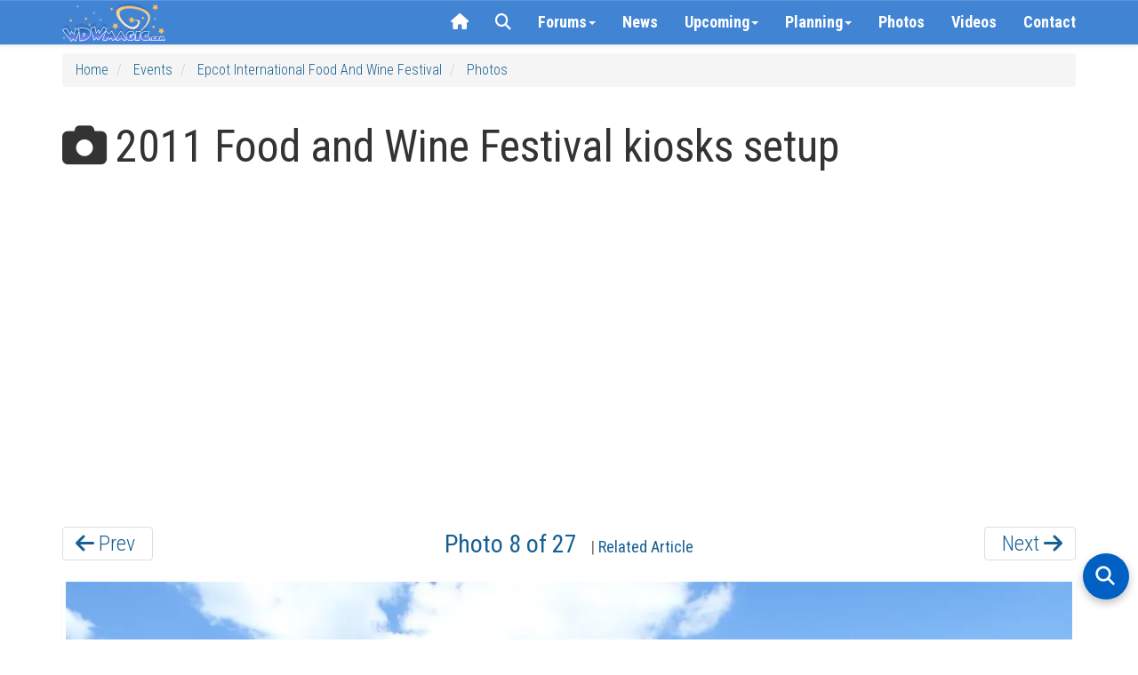

--- FILE ---
content_type: image/svg+xml; charset=utf-8
request_url: https://wdwmagic.twic.pics/ElementGalleryItems/events/Fullsize/International-Food-and-Wine-Festival_Full_14346.jpg?twic=v1/output=preview/cover=3:2
body_size: 2683
content:
<svg xmlns="http://www.w3.org/2000/svg" width="1024" height="683"><filter id="f" color-interpolation-filters="sRGB"><feGaussianBlur stdDeviation="33.451862"/><feComponentTransfer><feFuncA type="table" tableValues="1 1"/></feComponentTransfer></filter><image xmlns:f="http://www.w3.org/1999/xlink" preserveAspectRatio="none" width="1024" height="683" filter="url(#f)" f:href="[data-uri]"/></svg>

--- FILE ---
content_type: image/svg+xml; charset=utf-8
request_url: https://wdwmagic.twic.pics/ElementGalleryItems/events/Fullsize/International-Food-and-Wine-Festival_Full_14343.jpg?twic=v1/output=preview/cover=3:2
body_size: 2742
content:
<svg xmlns="http://www.w3.org/2000/svg" width="1024" height="683"><filter id="f" color-interpolation-filters="sRGB"><feGaussianBlur stdDeviation="33.451862"/><feComponentTransfer><feFuncA type="table" tableValues="1 1"/></feComponentTransfer></filter><image xmlns:f="http://www.w3.org/1999/xlink" preserveAspectRatio="none" width="1024" height="683" filter="url(#f)" f:href="[data-uri]"/></svg>

--- FILE ---
content_type: image/svg+xml; charset=utf-8
request_url: https://wdwmagic.twic.pics/ElementGalleryItems/events/Fullsize/International-Food-and-Wine-Festival_Full_14356.jpg?twic=v1/output=preview/cover=3:2
body_size: 2540
content:
<svg xmlns="http://www.w3.org/2000/svg" width="1024" height="683"><filter id="f" color-interpolation-filters="sRGB"><feGaussianBlur stdDeviation="33.451862"/><feComponentTransfer><feFuncA type="table" tableValues="1 1"/></feComponentTransfer></filter><image xmlns:f="http://www.w3.org/1999/xlink" preserveAspectRatio="none" width="1024" height="683" filter="url(#f)" f:href="[data-uri]"/></svg>

--- FILE ---
content_type: image/svg+xml; charset=utf-8
request_url: https://wdwmagic.twic.pics/ElementGalleryItems/shopping/Fullsize/Emporium_Full_63465.jpg?twic=v1/output=preview/cover=3:2
body_size: 2713
content:
<svg xmlns="http://www.w3.org/2000/svg" width="1920" height="1280"><filter id="f" color-interpolation-filters="sRGB"><feGaussianBlur stdDeviation="62.706936"/><feComponentTransfer><feFuncA type="table" tableValues="1 1"/></feComponentTransfer></filter><image xmlns:f="http://www.w3.org/1999/xlink" preserveAspectRatio="none" width="1920" height="1280" filter="url(#f)" f:href="[data-uri]"/></svg>

--- FILE ---
content_type: image/svg+xml; charset=utf-8
request_url: https://wdwmagic.twic.pics/ElementGalleryItems/events/Fullsize/International-Food-and-Wine-Festival_Full_14339.jpg?twic=v1/output=preview/cover=3:2
body_size: 2676
content:
<svg xmlns="http://www.w3.org/2000/svg" width="1024" height="683"><filter id="f" color-interpolation-filters="sRGB"><feGaussianBlur stdDeviation="33.451862"/><feComponentTransfer><feFuncA type="table" tableValues="1 1"/></feComponentTransfer></filter><image xmlns:f="http://www.w3.org/1999/xlink" preserveAspectRatio="none" width="1024" height="683" filter="url(#f)" f:href="[data-uri]"/></svg>

--- FILE ---
content_type: image/svg+xml; charset=utf-8
request_url: https://wdwmagic.twic.pics/ElementGalleryItems/events/Fullsize/International-Food-and-Wine-Festival_Full_14332.jpg?twic=v1/output=preview/cover=3:2
body_size: 2666
content:
<svg xmlns="http://www.w3.org/2000/svg" width="1024" height="683"><filter id="f" color-interpolation-filters="sRGB"><feGaussianBlur stdDeviation="33.451862"/><feComponentTransfer><feFuncA type="table" tableValues="1 1"/></feComponentTransfer></filter><image xmlns:f="http://www.w3.org/1999/xlink" preserveAspectRatio="none" width="1024" height="683" filter="url(#f)" f:href="[data-uri]"/></svg>

--- FILE ---
content_type: image/svg+xml; charset=utf-8
request_url: https://wdwmagic.twic.pics/ElementGalleryItems/events/Fullsize/International-Food-and-Wine-Festival_Full_14345.jpg?twic=v1/output=preview/cover=3:2
body_size: 2654
content:
<svg xmlns="http://www.w3.org/2000/svg" width="1024" height="683"><filter id="f" color-interpolation-filters="sRGB"><feGaussianBlur stdDeviation="33.451862"/><feComponentTransfer><feFuncA type="table" tableValues="1 1"/></feComponentTransfer></filter><image xmlns:f="http://www.w3.org/1999/xlink" preserveAspectRatio="none" width="1024" height="683" filter="url(#f)" f:href="[data-uri]"/></svg>

--- FILE ---
content_type: image/svg+xml; charset=utf-8
request_url: https://wdwmagic.twic.pics/ElementGalleryItems/resorts/Fullsize/Disneys-Contemporary-Resort_Full_63537.jpg?twic=v1/output=preview/cover=3:2
body_size: 2557
content:
<svg xmlns="http://www.w3.org/2000/svg" width="2700" height="1800"><filter id="f" color-interpolation-filters="sRGB"><feGaussianBlur stdDeviation="88.181625"/><feComponentTransfer><feFuncA type="table" tableValues="1 1"/></feComponentTransfer></filter><image xmlns:f="http://www.w3.org/1999/xlink" preserveAspectRatio="none" width="2700" height="1800" filter="url(#f)" f:href="[data-uri]"/></svg>

--- FILE ---
content_type: image/svg+xml; charset=utf-8
request_url: https://wdwmagic.twic.pics/ElementGalleryItems/dining/Fullsize/Harambe-Market_Full_63512.jpg?twic=v1/output=preview/cover=3:2
body_size: 2706
content:
<svg xmlns="http://www.w3.org/2000/svg" width="2160" height="1440"><filter id="f" color-interpolation-filters="sRGB"><feGaussianBlur stdDeviation="70.545303"/><feComponentTransfer><feFuncA type="table" tableValues="1 1"/></feComponentTransfer></filter><image xmlns:f="http://www.w3.org/1999/xlink" preserveAspectRatio="none" width="2160" height="1440" filter="url(#f)" f:href="[data-uri]"/></svg>

--- FILE ---
content_type: image/svg+xml; charset=utf-8
request_url: https://wdwmagic.twic.pics/ElementGalleryItems/events/Fullsize/International-Food-and-Wine-Festival_Full_14350.jpg?twic=v1/output=preview/cover=3:2
body_size: 2703
content:
<svg xmlns="http://www.w3.org/2000/svg" width="1024" height="683"><filter id="f" color-interpolation-filters="sRGB"><feGaussianBlur stdDeviation="33.451862"/><feComponentTransfer><feFuncA type="table" tableValues="1 1"/></feComponentTransfer></filter><image xmlns:f="http://www.w3.org/1999/xlink" preserveAspectRatio="none" width="1024" height="683" filter="url(#f)" f:href="[data-uri]"/></svg>

--- FILE ---
content_type: image/svg+xml; charset=utf-8
request_url: https://wdwmagic.twic.pics/ElementGalleryItems/events/Fullsize/International-Food-and-Wine-Festival_Full_14338.jpg?twic=v1/output=preview/cover=3:2
body_size: 2670
content:
<svg xmlns="http://www.w3.org/2000/svg" width="1024" height="683"><filter id="f" color-interpolation-filters="sRGB"><feGaussianBlur stdDeviation="33.451862"/><feComponentTransfer><feFuncA type="table" tableValues="1 1"/></feComponentTransfer></filter><image xmlns:f="http://www.w3.org/1999/xlink" preserveAspectRatio="none" width="1024" height="683" filter="url(#f)" f:href="[data-uri]"/></svg>

--- FILE ---
content_type: image/svg+xml; charset=utf-8
request_url: https://wdwmagic.twic.pics/ElementGalleryItems/events/Fullsize/International-Food-and-Wine-Festival_Full_14355.jpg?twic=v1/output=preview/cover=3:2
body_size: 2734
content:
<svg xmlns="http://www.w3.org/2000/svg" width="1024" height="683"><filter id="f" color-interpolation-filters="sRGB"><feGaussianBlur stdDeviation="33.451862"/><feComponentTransfer><feFuncA type="table" tableValues="1 1"/></feComponentTransfer></filter><image xmlns:f="http://www.w3.org/1999/xlink" preserveAspectRatio="none" width="1024" height="683" filter="url(#f)" f:href="[data-uri]"/></svg>

--- FILE ---
content_type: image/svg+xml; charset=utf-8
request_url: https://wdwmagic.twic.pics/ElementGalleryItems/events/Fullsize/International-Food-and-Wine-Festival_Full_14351.jpg?twic=v1/output=preview/cover=3:2
body_size: 2729
content:
<svg xmlns="http://www.w3.org/2000/svg" width="1024" height="683"><filter id="f" color-interpolation-filters="sRGB"><feGaussianBlur stdDeviation="33.451862"/><feComponentTransfer><feFuncA type="table" tableValues="1 1"/></feComponentTransfer></filter><image xmlns:f="http://www.w3.org/1999/xlink" preserveAspectRatio="none" width="1024" height="683" filter="url(#f)" f:href="[data-uri]"/></svg>

--- FILE ---
content_type: image/svg+xml; charset=utf-8
request_url: https://wdwmagic.twic.pics/ElementGalleryItems/events/Fullsize/International-Food-and-Wine-Festival_Full_14341.jpg?twic=v1/output=preview/cover=3:2
body_size: 2640
content:
<svg xmlns="http://www.w3.org/2000/svg" width="1024" height="683"><filter id="f" color-interpolation-filters="sRGB"><feGaussianBlur stdDeviation="33.451862"/><feComponentTransfer><feFuncA type="table" tableValues="1 1"/></feComponentTransfer></filter><image xmlns:f="http://www.w3.org/1999/xlink" preserveAspectRatio="none" width="1024" height="683" filter="url(#f)" f:href="[data-uri]"/></svg>

--- FILE ---
content_type: image/svg+xml; charset=utf-8
request_url: https://wdwmagic.twic.pics/ElementGalleryItems/events/Fullsize/International-Food-and-Wine-Festival_Full_14352.jpg?twic=v1/output=preview/cover=3:2
body_size: 2710
content:
<svg xmlns="http://www.w3.org/2000/svg" width="1024" height="683"><filter id="f" color-interpolation-filters="sRGB"><feGaussianBlur stdDeviation="33.451862"/><feComponentTransfer><feFuncA type="table" tableValues="1 1"/></feComponentTransfer></filter><image xmlns:f="http://www.w3.org/1999/xlink" preserveAspectRatio="none" width="1024" height="683" filter="url(#f)" f:href="[data-uri]"/></svg>

--- FILE ---
content_type: image/svg+xml; charset=utf-8
request_url: https://wdwmagic.twic.pics/ElementGalleryItems/events/Fullsize/International-Food-and-Wine-Festival_Full_14342.jpg?twic=v1/output=preview/cover=3:2
body_size: 2733
content:
<svg xmlns="http://www.w3.org/2000/svg" width="1024" height="683"><filter id="f" color-interpolation-filters="sRGB"><feGaussianBlur stdDeviation="33.451862"/><feComponentTransfer><feFuncA type="table" tableValues="1 1"/></feComponentTransfer></filter><image xmlns:f="http://www.w3.org/1999/xlink" preserveAspectRatio="none" width="1024" height="683" filter="url(#f)" f:href="[data-uri]"/></svg>

--- FILE ---
content_type: image/svg+xml; charset=utf-8
request_url: https://wdwmagic.twic.pics/ElementGalleryItems/events/Fullsize/International-Food-and-Wine-Festival_Full_14348.jpg?twic=v1/output=preview/cover=3:2
body_size: 2571
content:
<svg xmlns="http://www.w3.org/2000/svg" width="1024" height="683"><filter id="f" color-interpolation-filters="sRGB"><feGaussianBlur stdDeviation="33.451862"/><feComponentTransfer><feFuncA type="table" tableValues="1 1"/></feComponentTransfer></filter><image xmlns:f="http://www.w3.org/1999/xlink" preserveAspectRatio="none" width="1024" height="683" filter="url(#f)" f:href="[data-uri]"/></svg>

--- FILE ---
content_type: image/svg+xml; charset=utf-8
request_url: https://wdwmagic.twic.pics/ElementGalleryItems/events/Fullsize/International-Food-and-Wine-Festival_Full_14354.jpg?twic=v1/output=preview/cover=3:2
body_size: 2646
content:
<svg xmlns="http://www.w3.org/2000/svg" width="1024" height="683"><filter id="f" color-interpolation-filters="sRGB"><feGaussianBlur stdDeviation="33.451862"/><feComponentTransfer><feFuncA type="table" tableValues="1 1"/></feComponentTransfer></filter><image xmlns:f="http://www.w3.org/1999/xlink" preserveAspectRatio="none" width="1024" height="683" filter="url(#f)" f:href="[data-uri]"/></svg>

--- FILE ---
content_type: image/svg+xml; charset=utf-8
request_url: https://wdwmagic.twic.pics/ElementGalleryItems/events/Fullsize/International-Food-and-Wine-Festival_Full_14344.jpg?twic=v1/output=preview/cover=3:2
body_size: 2640
content:
<svg xmlns="http://www.w3.org/2000/svg" width="1024" height="683"><filter id="f" color-interpolation-filters="sRGB"><feGaussianBlur stdDeviation="33.451862"/><feComponentTransfer><feFuncA type="table" tableValues="1 1"/></feComponentTransfer></filter><image xmlns:f="http://www.w3.org/1999/xlink" preserveAspectRatio="none" width="1024" height="683" filter="url(#f)" f:href="[data-uri]"/></svg>

--- FILE ---
content_type: image/svg+xml; charset=utf-8
request_url: https://wdwmagic.twic.pics/ElementGalleryItems/events/Fullsize/International-Food-and-Wine-Festival_Full_14353.jpg?twic=v1/output=preview/cover=3:2
body_size: 2725
content:
<svg xmlns="http://www.w3.org/2000/svg" width="1024" height="683"><filter id="f" color-interpolation-filters="sRGB"><feGaussianBlur stdDeviation="33.451862"/><feComponentTransfer><feFuncA type="table" tableValues="1 1"/></feComponentTransfer></filter><image xmlns:f="http://www.w3.org/1999/xlink" preserveAspectRatio="none" width="1024" height="683" filter="url(#f)" f:href="[data-uri]"/></svg>

--- FILE ---
content_type: image/svg+xml; charset=utf-8
request_url: https://wdwmagic.twic.pics/ElementGalleryItems/events/Fullsize/International-Food-and-Wine-Festival_Full_14339.jpg?twic=v1/output=preview
body_size: 2676
content:
<svg xmlns="http://www.w3.org/2000/svg" width="1024" height="683"><filter id="f" color-interpolation-filters="sRGB"><feGaussianBlur stdDeviation="33.451862"/><feComponentTransfer><feFuncA type="table" tableValues="1 1"/></feComponentTransfer></filter><image xmlns:f="http://www.w3.org/1999/xlink" preserveAspectRatio="none" width="1024" height="683" filter="url(#f)" f:href="[data-uri]"/></svg>

--- FILE ---
content_type: text/plain; charset=utf-8
request_url: https://ads.adthrive.com/http-api/cv2
body_size: 5103
content:
{"om":["00eoh6e0","00xbjwwl","0e1i2dcd","0g8i9uvz","0iyi1awv","0sm4lr19","1","10011/1013e764d636cb30c882620822ac5139","10011/4e7cecacd5a3bd1f2db945c1a7b77516","10011/f6b53abe523b743bb56c2e10883b2f55","1011_74_18364062","1011_74_18364134","1028_8728253","1028_8739738","10ua7afe","11142692","11212184","11509227","1185:1610326628","1185:1610326728","11896988","11964869","12010080","12010084","12010088","12168663","12181250","12181287","12219592","124843_10","124844_23","124848_8","124853_8","12952196","1610326628","1610326728","1610346338","17_23391215","17_23391269","17_24104726","17_24767202","17_24767257","17_24794142","1blmvu4v","1dynz4oo","1h2987yhpl7","1h7yhpl7","1ktgrre1","1szmtd70","206_487951","206_521167","2132:42375961","2132:44129096","2132:45327624","2132:45327625","2132:45327626","2132:46038651","2132:46039215","2149:10868755","2149:12181287","2179:578606630524081767","2307:00xbjwwl","2307:0929nj63","2307:0llgkye7","2307:1h7yhpl7","2307:1ktgrre1","2307:1szmtd70","2307:3d4r29fd","2307:3v2n6fcp","2307:3xh2cwy9","2307:4etfwvf1","2307:4jvxy62x","2307:5s8wi8hf","2307:6431n1h4","2307:66r1jy9h","2307:6q6gnywp","2307:74scwdnj","2307:7qkajqck","2307:87gc0tji","2307:8orkh93v","2307:9ckgjh5j","2307:9krcxphu","2307:a566o9hb","2307:af9kspoi","2307:b5e77p2y","2307:bbmp7y9z","2307:c1hsjx06","2307:cjsd6ifa","2307:cuudl2xr","2307:cv0h9mrv","2307:d8lb4cac","2307:dsugp5th","2307:dt8ncuzh","2307:duxvs448","2307:ez8lh6cn","2307:f3tdw9f3","2307:fqsh3oko","2307:g749lgab","2307:gjej01ec","2307:gn3plkq1","2307:gtdy3hrw","2307:h7fq12y2","2307:h9hxhm9h","2307:hfqgqvcv","2307:kk5768bd","2307:ll77hviy","2307:lxoi65lp","2307:mz6snrrk","2307:o4v8lu9d","2307:plth4l1a","2307:pw0xfkzf","2307:r0u09phz","2307:r6vl3f1t","2307:rrlikvt1","2307:s400875z","2307:s4s41bit","2307:sj78qu8s","2307:tcd6rs3n","2307:tty470r7","2307:u30fsj32","2307:u4atmpu4","2307:uqph5v76","2307:uvzw7l54","2307:v8v6h2i5","2307:v958nz4c","2307:wdpqcqr6","2307:x7xpgcfc","2307:y96tvrmt","2307:yass8yy7","2307:yrlpef8w","2307:z2zvrgyz","2307:zuen76ia","23618421","23786257","24081062","2409_15064_70_85808977","2409_15064_70_85809046","2409_25495_176_CR52092921","2409_25495_176_CR52092923","2409_25495_176_CR52092954","2409_25495_176_CR52092958","2409_25495_176_CR52153848","2409_25495_176_CR52178316","2409_25495_176_CR52178317","2409_25495_176_CR52186411","24525574","24598434","24598437","24602716","24602726","24694815","24732876","25_53v6aquw","25_mvtp3dnv","25_sgaw7i5o","25_yi6qlg3p","262592","262808","2676:81127799","2676:86739704","2715_9888_262592","2715_9888_440665","2715_9888_505171","2715_9888_549635","2715_9888_554841","2760:176_CR52092921","2760:176_CR52150651","2760:176_CR52175339","2760:176_CR52186411","286bn7o6","29414696","2966:549635","2_46_12181250","2pu0gomp","3018/b81b24154716fdab27f4be220bf5984d","3018/ff758232ff13e1c8c387506f8d98d1ce","306_24794142","308_125203_19","308_125204_13","33347569","3335_25247_700109377","3335_25247_700109379","3335_25247_700109391","33419362","33604310","33604490","33605403","33605623","33605950","33608958","33610849","33627470","33637455","34182009","34552895","3490:CR52092920","3490:CR52092921","3490:CR52092923","3490:CR52178317","352p7o32","3646_185414_T26335189","3646_185414_T26469746","3646_185414_T26469802","3658_104709_d8lb4cac","3658_104709_h9hxhm9h","3658_104709_s400875z","3658_104709_tcd6rs3n","3658_104709_wdpqcqr6","3658_136236_x7xpgcfc","3658_150236_gjej01ec","3658_150236_gtdy3hrw","3658_15078_87gc0tji","3658_15078_fqeh4hao","3658_15078_h7fq12y2","3658_15078_l5o549mu","3658_15078_revf1erj","3658_15106_u4atmpu4","3658_18008_hswgcqif","3658_18008_r6vl3f1t","3658_203382_f3tdw9f3","3658_203382_y96tvrmt","3658_203382_z2zvrgyz","3658_211122_5vb39qim","3658_608642_1hq8r86w","3658_608642_5s8wi8hf","3658_93957_T26479487","381513943572","38495746","3LMBEkP-wis","3d2984r29fd","3v2n6fcp","3xh2cwy9","409_216396","409_225978","409_225982","409_226346","409_226352","409_226356","43919985","43a7ptxe","440665","44129096","44_ZIWOKILJN5EW3OXMUHGYBV_320x50_1","45327624","45327625","458901553568","46495924","485027845327","48700636","48700649","48700651","49139091","49542914","497_44_ZIWOKILJN5EW3OXMUHGYBV_300x250_1","4etfwvf1","4fk9nxse","4n9mre1i","50479792","51372355","52366877","53v6aquw","547332","54779847","54779856","54779873","5504:203525","5504:203864","5504:203905","5504:203934","5504:203936","5504:203940","5510:6431n1h4","5510:deyq2yw3","5510:jlqm3ol6","5510:quk7w53j","5510:r6vl3f1t","5510:u4atmpu4","5510:w31aqin2","5510:ycxmeyu6","553781814","554478","5563_66529_OADD2.7353155983849_192R127T4TWRSZX4TL","55726194","557_409_223599","557_409_228055","558_93_9bemdp1b","558_93_u4atmpu4","56018481","56254251","56632486","56740583","56824595","59751578","59780461","59780474","59856354","59873230","5s8wi8hf","60157548","60157556","61118564","61210708","6126563651","61789530","61916211","61916223","61916229","61932920","61932925","62187798","6226527043","6226527055","6226534271","6226534791","6226543495","6226543715","627225143","627227759","627309156","627309159","628015148","628086965","628153053","628153173","628222860","628223277","628360579","628360582","628444259","628444433","628456310","628456382","628456391","628622163","628622172","628622178","628622241","628622244","628622247","628622250","628683371","628687043","628687157","628687460","628687463","628803013","628841673","629007394","629009180","629167998","629168001","629168010","629168565","629171196","629171202","62978887","63038032","630928655","63097179","6365_61796_742174851279","6365_61796_784880274628","63barbg1","640134996606","6431n1h4","648104664","651637459","6547_67916_3Bf00nSrWlVJfO0SgkSL","6547_67916_4GwH0joJqV79nao4b89A","6547_67916_Ww6wCQA009KSD9VlIx9c","6547_67916_Z7vmuj3hd3uog0DlD074","6547_67916_bMBm7s1OzBksAdLvaPXQ","6547_67916_hLeFa8F98pGDdB9eRKat","6547_67916_j5FAfzdOipUpzyIygjs3","6547_67916_p0Eg3sFNWsWSpy6R2A8x","659216891404","659713728691","680_99480_700109389","680_99480_700109391","680_99480_700109393","690_99485_1610326628","693494591","695879867","695879895","695899659","697189859","697189965","697190006","697525780","697525808","697876986","697876988","697893306","6ejtrnf9","6mrds7pc","6ok4bauh","6pamm6b8","6q6gnywp","6uykb2q5","6wclm3on","700109377","700109379","700109383","700109389","700109391","700109399","704889081","704968015","705115233","705115442","705115523","705127202","708727053","725271087996","725307849769","7354_112418_86948393","7354_217088_86434333","74243_74_18364017","74243_74_18364062","74243_74_18364087","74243_74_18364134","74wv3qdx","754085118673","76mreekc","78827816","794di3me","7969_149355_44764946","7969_149355_45999649","7a0tg1yi","7cmeqmw8","7ituowqj","7mnonaxp","7qkajqck","7qn8oyg4","7sf7w6kh","7xb3th35","8152859","8152878","8152879","8160967","8193073","8193078","82286845","82286850","8341_230731_588837179414603875","8341_230731_588969843258627169","83447066","86842403","86925905","86991452","87gc0tji","8b5u826e","8hi0spuk","8linfb0q","8orkh93v","9057/0328842c8f1d017570ede5c97267f40d","9057/211d1f0fa71d1a58cabee51f2180e38f","965gfa0s","97_8193073","97_8193078","98xzy0ek","9Z4uFPEnsAQ","9bemdp1b","9fb6f65f-756c-4d92-939e-837e6414802e","9i2ttdsc","9xauuuid","F9Qm1g4anuk","NplsJAxRH1w","OEo5YGNlFwU","a24l6iop","a3ts2hcp","a566o9hb","a7wye4jw","a8beztgq","ad6783io","af9kspoi","alcoo4e5","aok5h605","axihqhfq","axw5pt53","b0gepiko","b5e77p2y","b90cwbcd","bbmp7y9z","bc5edztw","bwwbm3ch","ccjshd7v","ce17a6ey","cjsd6ifa","cr-0ahxxohiu9vd","cr-1oplzoysubwe","cr-2azmi2ttu9vd","cr-2azmi2ttubwe","cr-2azmi2ttubxe","cr-6ovjht2eu9vd","cr-6ovjht2eubwe","cr-6ovjht2eubxe","cr-98yyye8xubxf","cr-Bitc7n_p9iw__vat__49i_k_6v6_h_jce2vj5h_KnXNU4yjl","cr-a9s2xe6vubwj","cr-a9s2xe8tubwj","cr-a9s2xf1tubwj","cr-aav1zg1pubwj","cr-aav22g2wubwj","cr-aaw20e3pubwj","cr-aaw20e3rubwj","cr-aawz2m5qubwj","cr-f6puwm2w27tf1","cr-g7ywwk2qvft","cr-h6q46o706lrgv2","cr-p93cj8n4u9vd","cr-w5suf4cpu9vd","cr223-e8tw3e4qxeu","cunmjkl4","cuudl2xr","cv0h9mrv","cymho2zs","d02sgs5o","d03uoroo","de66hk0y","deyq2yw3","dft15s69","dsugp5th","duovgl0f","dwghal43","dy35slve","e1an7fls","e324419d-069e-4079-8a88-a4cf2a591719","e406ilcq","echvksei","extremereach_creative_76559239","ez8lh6cn","f1qsngg8","f3tdw9f3","f5jxtba9","f79wd14t","f8e4ig0n","fjp0ceax","fleb9ndb","fpbj0p83","fq298eh4hao","fqeh4hao","fqsh3oko","g33ctchk","g729849lgab","g72svoph","g749lgab","gGwpyzK9_Ac","gcpna41o","ggcfqued","gjej01ec","gn3plkq1","gtdy3hrw","h1m1w12p","hffavbt7","hfqgqvcv","hswgcqif","hu52wf5i","i35hdrxv","i90isgt0","iaqttatc","icajkkn0","ikek48r0","ipm6h4sp","ipnvu7pa","ixnblmho","j32989smngx","j39smngx","jd035jgw","jk789oih","jlqm3ol6","jsy1a3jk","k0csqwfi","k1aq2uly","k2xfz54q","kk5768bd","knoebx5v","kns32sql","l2pqjr4b","l4p5cwls","l9xck988","lc1wx7d6","ljai1zni","ll77hviy","lqdvaorh","lxlnailk","lxoi65lp","m4298xt6ckm","mmr74uc4","mnzinbrt","mqyf9mgw","n3298egwnq7","n3egwnq7","n8w0plts","na2pno8k","npn0bjy8","nr2985arrhc","nr5arrhc","nv5uhf1y","nx53afwv","o5xj653n","o705c5j6","off735cj","ooo6jtia","op9gtamy","p0odjzyt","pap9q3pw","pi9dvb89","piwneqqj","pkydekxi","plth4l1a","ppn03peq","q42kdoya","q9plh3qd","qqvgscdx","quk7w53j","quuhpp2i","r0u09phz","r3co354x","r6vl3f1t","revf1erj","risjxoqk","rk5pkdan","rnvjtx7r","rtxq1ut9","s400875z","s4s41bit","sbkk6qvv","sj78qu8s","sslkianq","ssnofwh5","t2dlmwva","t7d69r6a","ti0s3bz3","ttjmhjja","tzngt86j","u02wpahe","u2x4z0j8","u30fsj32","u3i8n6ef","u4atmpu4","u863nap5","u8px4ucu","uNt3VGu95GY","ujl9wsn7","uuw0t8q6","v8v6h2i5","vdcb5d4i","vdpy7l2e","ven7pu1c","vf42112vpfnp8","w29yu4s2","w31aqin2","wih2rdv3","wk7ju0s9","wvuhrb6o","wxfnrapl","x7xpgcfc","x8ej2sbt","x9zgvd8e","xgzzblzl","xies7jcx","xn298caqh7c","xncaqh7c","xswz6rio","xszg0ebh","y141rtv6","y96tvrmt","yass8yy7","yck56l4i","ycxmeyu6","ygwxiaon","yi6qlg3p","ymlqngxd","yttz3cyp","z2zvrgyz","zfexqyi5","zh83vvb7","zpm9ltrh","zsvdh1xi","zvdz58bk","zvimi39d","zw6jpag6","zwzjgvpw","7979132","7979135"],"pmp":[],"adomains":["123notices.com","1md.org","about.bugmd.com","acelauncher.com","adameve.com","akusoli.com","allyspin.com","askanexpertonline.com","atomapplications.com","bassbet.com","betsson.gr","biz-zone.co","bizreach.jp","braverx.com","bubbleroom.se","bugmd.com","buydrcleanspray.com","byrna.com","capitaloneshopping.com","clarifion.com","combatironapparel.com","controlcase.com","convertwithwave.com","cotosen.com","countingmypennies.com","cratedb.com","croisieurope.be","cs.money","dallasnews.com","definition.org","derila-ergo.com","dhgate.com","dhs.gov","displate.com","easyprint.app","easyrecipefinder.co","fabpop.net","familynow.club","fla-keys.com","folkaly.com","g123.jp","gameswaka.com","getbugmd.com","getconsumerchoice.com","getcubbie.com","gowavebrowser.co","gowdr.com","gransino.com","grosvenorcasinos.com","guard.io","hero-wars.com","holts.com","instantbuzz.net","itsmanual.com","jackpotcitycasino.com","justanswer.com","justanswer.es","la-date.com","lightinthebox.com","liverrenew.com","local.com","lovehoney.com","lulutox.com","lymphsystemsupport.com","manualsdirectory.org","meccabingo.com","medimops.de","mensdrivingforce.com","millioner.com","miniretornaveis.com","mobiplus.me","myiq.com","national-lottery.co.uk","naturalhealthreports.net","nbliver360.com","nikke-global.com","nordicspirit.co.uk","nuubu.com","onlinemanualspdf.co","original-play.com","outliermodel.com","paperela.com","paradisestays.site","parasiterelief.com","peta.org","photoshelter.com","plannedparenthood.org","playvod-za.com","printeasilyapp.com","printwithwave.com","profitor.com","quicklearnx.com","quickrecipehub.com","rakuten-sec.co.jp","rangeusa.com","refinancegold.com","robocat.com","royalcaribbean.com","saba.com.mx","shift.com","simple.life","spinbara.com","systeme.io","taboola.com","tackenberg.de","temu.com","tenfactorialrocks.com","theoceanac.com","topaipick.com","totaladblock.com","usconcealedcarry.com","vagisil.com","vegashero.com","vegogarden.com","veryfast.io","viewmanuals.com","viewrecipe.net","votervoice.net","vuse.com","wavebrowser.co","wavebrowserpro.com","weareplannedparenthood.org","xiaflex.com","yourchamilia.com"]}

--- FILE ---
content_type: image/svg+xml; charset=utf-8
request_url: https://wdwmagic.twic.pics/ElementGalleryItems/events/Fullsize/International-Food-and-Wine-Festival_Full_14333.jpg?twic=v1/output=preview/cover=3:2
body_size: 2736
content:
<svg xmlns="http://www.w3.org/2000/svg" width="1024" height="683"><filter id="f" color-interpolation-filters="sRGB"><feGaussianBlur stdDeviation="33.451862"/><feComponentTransfer><feFuncA type="table" tableValues="1 1"/></feComponentTransfer></filter><image xmlns:f="http://www.w3.org/1999/xlink" preserveAspectRatio="none" width="1024" height="683" filter="url(#f)" f:href="[data-uri]"/></svg>

--- FILE ---
content_type: image/svg+xml; charset=utf-8
request_url: https://wdwmagic.twic.pics/ElementGalleryItems/dining/Fullsize/Harambe-Market_Full_62373.jpg?twic=v1/output=preview/cover=3:2
body_size: 2748
content:
<svg xmlns="http://www.w3.org/2000/svg" width="2560" height="1707"><filter id="f" color-interpolation-filters="sRGB"><feGaussianBlur stdDeviation="83.617409"/><feComponentTransfer><feFuncA type="table" tableValues="1 1"/></feComponentTransfer></filter><image xmlns:f="http://www.w3.org/1999/xlink" preserveAspectRatio="none" width="2560" height="1707" filter="url(#f)" f:href="[data-uri]"/></svg>

--- FILE ---
content_type: image/svg+xml; charset=utf-8
request_url: https://wdwmagic.twic.pics/ElementGalleryItems/attractions/Fullsize/Star-Wars-Land_Full_63504.jpg?twic=v1/output=preview/cover=3:2
body_size: 2620
content:
<svg xmlns="http://www.w3.org/2000/svg" width="2560" height="1707"><filter id="f" color-interpolation-filters="sRGB"><feGaussianBlur stdDeviation="83.617409"/><feComponentTransfer><feFuncA type="table" tableValues="1 1"/></feComponentTransfer></filter><image xmlns:f="http://www.w3.org/1999/xlink" preserveAspectRatio="none" width="2560" height="1707" filter="url(#f)" f:href="[data-uri]"/></svg>

--- FILE ---
content_type: image/svg+xml; charset=utf-8
request_url: https://wdwmagic.twic.pics/ElementGalleryItems/other/Fullsize/Severe-Weather-Information_Full_63538.jpg?twic=v1/output=preview/cover=3:2
body_size: 2612
content:
<svg xmlns="http://www.w3.org/2000/svg" width="2160" height="1440"><filter id="f" color-interpolation-filters="sRGB"><feGaussianBlur stdDeviation="70.545303"/><feComponentTransfer><feFuncA type="table" tableValues="1 1"/></feComponentTransfer></filter><image xmlns:f="http://www.w3.org/1999/xlink" preserveAspectRatio="none" width="2160" height="1440" filter="url(#f)" f:href="[data-uri]"/></svg>

--- FILE ---
content_type: image/svg+xml; charset=utf-8
request_url: https://wdwmagic.twic.pics/ElementGalleryItems/events/Fullsize/International-Food-and-Wine-Festival_Full_14357.jpg?twic=v1/output=preview/cover=3:2
body_size: 2674
content:
<svg xmlns="http://www.w3.org/2000/svg" width="1024" height="683"><filter id="f" color-interpolation-filters="sRGB"><feGaussianBlur stdDeviation="33.451862"/><feComponentTransfer><feFuncA type="table" tableValues="1 1"/></feComponentTransfer></filter><image xmlns:f="http://www.w3.org/1999/xlink" preserveAspectRatio="none" width="1024" height="683" filter="url(#f)" f:href="[data-uri]"/></svg>

--- FILE ---
content_type: image/svg+xml; charset=utf-8
request_url: https://wdwmagic.twic.pics/ElementGalleryItems/events/Fullsize/International-Food-and-Wine-Festival_Full_14334.jpg?twic=v1/output=preview/cover=3:2
body_size: 2723
content:
<svg xmlns="http://www.w3.org/2000/svg" width="1024" height="683"><filter id="f" color-interpolation-filters="sRGB"><feGaussianBlur stdDeviation="33.451862"/><feComponentTransfer><feFuncA type="table" tableValues="1 1"/></feComponentTransfer></filter><image xmlns:f="http://www.w3.org/1999/xlink" preserveAspectRatio="none" width="1024" height="683" filter="url(#f)" f:href="[data-uri]"/></svg>

--- FILE ---
content_type: image/svg+xml; charset=utf-8
request_url: https://wdwmagic.twic.pics/ElementGalleryItems/dining/Fullsize/Restaurantosaurus_Full_63518.jpg?twic=v1/output=preview/cover=3:2
body_size: 2697
content:
<svg xmlns="http://www.w3.org/2000/svg" width="2560" height="1707"><filter id="f" color-interpolation-filters="sRGB"><feGaussianBlur stdDeviation="83.617409"/><feComponentTransfer><feFuncA type="table" tableValues="1 1"/></feComponentTransfer></filter><image xmlns:f="http://www.w3.org/1999/xlink" preserveAspectRatio="none" width="2560" height="1707" filter="url(#f)" f:href="[data-uri]"/></svg>

--- FILE ---
content_type: image/svg+xml; charset=utf-8
request_url: https://wdwmagic.twic.pics/ElementGalleryItems/events/Fullsize/International-Food-and-Wine-Festival_Full_14347.jpg?twic=v1/output=preview/cover=3:2
body_size: 2737
content:
<svg xmlns="http://www.w3.org/2000/svg" width="1024" height="683"><filter id="f" color-interpolation-filters="sRGB"><feGaussianBlur stdDeviation="33.451862"/><feComponentTransfer><feFuncA type="table" tableValues="1 1"/></feComponentTransfer></filter><image xmlns:f="http://www.w3.org/1999/xlink" preserveAspectRatio="none" width="1024" height="683" filter="url(#f)" f:href="[data-uri]"/></svg>

--- FILE ---
content_type: image/svg+xml; charset=utf-8
request_url: https://wdwmagic.twic.pics/ElementGalleryItems/events/Fullsize/International-Food-and-Wine-Festival_Full_14349.jpg?twic=v1/output=preview/cover=3:2
body_size: 2712
content:
<svg xmlns="http://www.w3.org/2000/svg" width="1024" height="683"><filter id="f" color-interpolation-filters="sRGB"><feGaussianBlur stdDeviation="33.451862"/><feComponentTransfer><feFuncA type="table" tableValues="1 1"/></feComponentTransfer></filter><image xmlns:f="http://www.w3.org/1999/xlink" preserveAspectRatio="none" width="1024" height="683" filter="url(#f)" f:href="[data-uri]"/></svg>

--- FILE ---
content_type: image/svg+xml; charset=utf-8
request_url: https://wdwmagic.twic.pics/ElementGalleryItems/events/Fullsize/International-Food-and-Wine-Festival_Full_14337.jpg?twic=v1/output=preview/cover=3:2
body_size: 2666
content:
<svg xmlns="http://www.w3.org/2000/svg" width="1024" height="683"><filter id="f" color-interpolation-filters="sRGB"><feGaussianBlur stdDeviation="33.451862"/><feComponentTransfer><feFuncA type="table" tableValues="1 1"/></feComponentTransfer></filter><image xmlns:f="http://www.w3.org/1999/xlink" preserveAspectRatio="none" width="1024" height="683" filter="url(#f)" f:href="[data-uri]"/></svg>

--- FILE ---
content_type: image/svg+xml; charset=utf-8
request_url: https://wdwmagic.twic.pics/ElementGalleryItems/events/Fullsize/International-Food-and-Wine-Festival_Full_14340.jpg?twic=v1/output=preview/cover=3:2
body_size: 2673
content:
<svg xmlns="http://www.w3.org/2000/svg" width="1024" height="683"><filter id="f" color-interpolation-filters="sRGB"><feGaussianBlur stdDeviation="33.451862"/><feComponentTransfer><feFuncA type="table" tableValues="1 1"/></feComponentTransfer></filter><image xmlns:f="http://www.w3.org/1999/xlink" preserveAspectRatio="none" width="1024" height="683" filter="url(#f)" f:href="[data-uri]"/></svg>

--- FILE ---
content_type: image/svg+xml; charset=utf-8
request_url: https://wdwmagic.twic.pics/ElementGalleryItems/events/Fullsize/International-Food-and-Wine-Festival_Full_14336.jpg?twic=v1/output=preview/cover=3:2
body_size: 2703
content:
<svg xmlns="http://www.w3.org/2000/svg" width="1024" height="683"><filter id="f" color-interpolation-filters="sRGB"><feGaussianBlur stdDeviation="33.451862"/><feComponentTransfer><feFuncA type="table" tableValues="1 1"/></feComponentTransfer></filter><image xmlns:f="http://www.w3.org/1999/xlink" preserveAspectRatio="none" width="1024" height="683" filter="url(#f)" f:href="[data-uri]"/></svg>

--- FILE ---
content_type: image/svg+xml; charset=utf-8
request_url: https://wdwmagic.twic.pics/ElementGalleryItems/events/Fullsize/International-Food-and-Wine-Festival_Full_14335.jpg?twic=v1/output=preview/cover=3:2
body_size: 2672
content:
<svg xmlns="http://www.w3.org/2000/svg" width="1024" height="683"><filter id="f" color-interpolation-filters="sRGB"><feGaussianBlur stdDeviation="33.451862"/><feComponentTransfer><feFuncA type="table" tableValues="1 1"/></feComponentTransfer></filter><image xmlns:f="http://www.w3.org/1999/xlink" preserveAspectRatio="none" width="1024" height="683" filter="url(#f)" f:href="[data-uri]"/></svg>

--- FILE ---
content_type: image/svg+xml; charset=utf-8
request_url: https://wdwmagic.twic.pics/ElementGalleryItems/resorts/Fullsize/Disneys-Polynesian-Resort_Full_63494.jpg?twic=v1/output=preview/cover=3:2
body_size: 2710
content:
<svg xmlns="http://www.w3.org/2000/svg" width="2560" height="1707"><filter id="f" color-interpolation-filters="sRGB"><feGaussianBlur stdDeviation="83.617409"/><feComponentTransfer><feFuncA type="table" tableValues="1 1"/></feComponentTransfer></filter><image xmlns:f="http://www.w3.org/1999/xlink" preserveAspectRatio="none" width="2560" height="1707" filter="url(#f)" f:href="[data-uri]"/></svg>

--- FILE ---
content_type: image/svg+xml; charset=utf-8
request_url: https://wdwmagic.twic.pics/ElementGalleryItems/events/Fullsize/International-Food-and-Wine-Festival_Full_14358.jpg?twic=v1/output=preview/cover=3:2
body_size: 2607
content:
<svg xmlns="http://www.w3.org/2000/svg" width="1024" height="683"><filter id="f" color-interpolation-filters="sRGB"><feGaussianBlur stdDeviation="33.451862"/><feComponentTransfer><feFuncA type="table" tableValues="1 1"/></feComponentTransfer></filter><image xmlns:f="http://www.w3.org/1999/xlink" preserveAspectRatio="none" width="1024" height="683" filter="url(#f)" f:href="[data-uri]"/></svg>

--- FILE ---
content_type: image/svg+xml; charset=utf-8
request_url: https://wdwmagic.twic.pics/ElementGalleryItems/dining/Fullsize/Harambe-Market_Full_63309.jpg?twic=v1/output=preview/cover=3:2
body_size: 2708
content:
<svg xmlns="http://www.w3.org/2000/svg" width="2560" height="1707"><filter id="f" color-interpolation-filters="sRGB"><feGaussianBlur stdDeviation="83.617409"/><feComponentTransfer><feFuncA type="table" tableValues="1 1"/></feComponentTransfer></filter><image xmlns:f="http://www.w3.org/1999/xlink" preserveAspectRatio="none" width="2560" height="1707" filter="url(#f)" f:href="[data-uri]"/></svg>